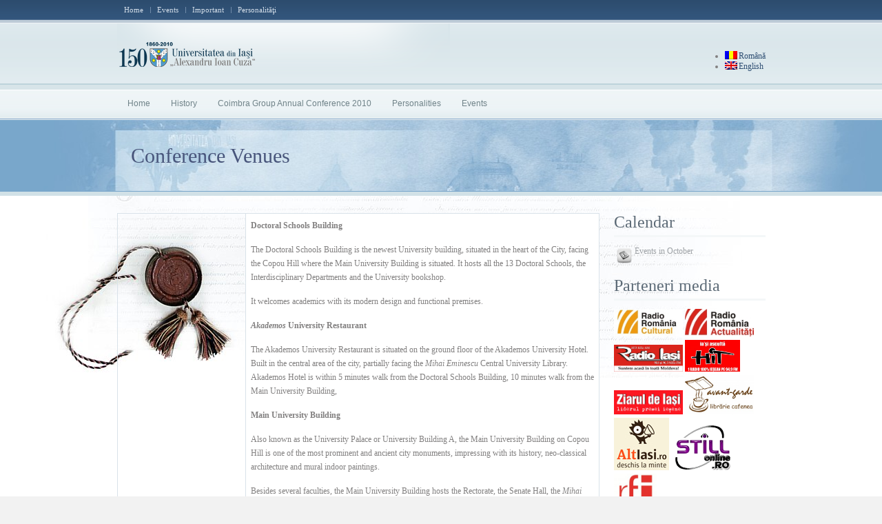

--- FILE ---
content_type: text/html; charset=UTF-8
request_url: http://150.uaic.ro/english-coimbra-group-annual-meeting/english-location/?lang=en
body_size: 5770
content:
<!DOCTYPE html PUBLIC "-//W3C//DTD XHTML 1.0 Transitional//EN" "http://www.w3.org/TR/xhtml1/DTD/xhtml1-transitional.dtd">
<html xmlns="http://www.w3.org/1999/xhtml" dir="ltr" lang="en-US">

<head profile="http://gmpg.org/xfn/11">
<link rel="shortcut icon" type="image/x-icon" href="/wp-content/themes/openair/images/favicon.ico">
<meta http-equiv="Content-Type" content="text/html; charset=UTF-8" />

    <title>
                    Universitatea &quot;Alexandru Ioan Cuza din Iaşi&quot; &#8211; 150 de ani&nbsp;|&nbsp;  Conference Venues                </title>

	<meta name="generator" content="WordPress 2.9.1" /> <!-- leave this for stats -->

	<link rel="stylesheet" href="http://150.uaic.ro/wp-content/themes/openair/style.css" type="text/css" media="screen" />

	<link rel="alternate" type="application/rss+xml" title="RSS 2.0" href="http://150.uaic.ro/feed/?lang=en" />
	<link rel="pingback" href="http://150.uaic.ro/xmlrpc.php?lang=en" />
	
    
	<script type="text/javascript" src="http://150.uaic.ro/wp-content/themes/openair/includes/js/mootools.js"></script>	
	<script type="text/javascript" src="http://150.uaic.ro/wp-content/themes/openair/includes/js/swfobject.js"></script>	
	<link rel="stylesheet" href="http://150.uaic.ro/wp-content/themes/openair/videobox.css" type="text/css" media="screen" />
	<script type="text/javascript" src="http://150.uaic.ro/wp-content/themes/openair/includes/js/videobox.js"></script>				

	
    <script type="text/javascript" src="http://150.uaic.ro/wp-content/themes/openair/includes/js/suckerfish.js"></script>	

    <!--[if lt IE 7]>
    <script src="http://ie7-js.googlecode.com/svn/version/2.0(beta3)/IE7.js" type="text/javascript"></script>
    <![endif]-->

	
	
		
	<script type='text/javascript' src='http://150.uaic.ro/wp-includes/js/jquery/jquery.js?ver=1.3.2'></script>
<link rel="EditURI" type="application/rsd+xml" title="RSD" href="http://150.uaic.ro/xmlrpc.php?rsd" />
<link rel="wlwmanifest" type="application/wlwmanifest+xml" href="http://150.uaic.ro/wp-includes/wlwmanifest.xml" /> 
<link rel='index' title='Universitatea &quot;Alexandru Ioan Cuza din Iaşi&quot; - 150 de ani' href='http://150.uaic.ro' />
<link rel='up' title='Coimbra Group Annual Conference 2010' href='http://150.uaic.ro/english-coimbra-group-annual-meeting/?lang=en' />
<meta name="generator" content="WordPress 2.9.1" />
<link rel='canonical' href='http://150.uaic.ro/english-coimbra-group-annual-meeting/english-location/?lang=en' />

<meta http-equiv="Content-Language" content="en_US" />
<style type="text/css" media="screen">
.qtrans_flag span { display:none }
.qtrans_flag { height:12px; width:18px; display:block }
.qtrans_flag_and_text { padding-left:20px }
.qtrans_flag_ro { background:url(http://150.uaic.ro/wp-content/plugins/qtranslate/flags/ro.png) no-repeat }
.qtrans_flag_en { background:url(http://150.uaic.ro/wp-content/plugins/qtranslate/flags/gb.png) no-repeat }
</style>
<link hreflang="ro" href="http://150.uaic.ro/english-coimbra-group-annual-meeting/english-location/" rel="alternate" rev="alternate" />
<meta name="generator" content="Open Air 2.0.4" />
<meta name="generator" content="Woo Framework Version 2.1" />
<link href="http://150.uaic.ro/wp-content/themes/openair/styles/default.css" rel="stylesheet" type="text/css" />
<link href="http://150.uaic.ro/wp-content/themes/openair/custom.css" rel="stylesheet" type="text/css" />

</head>

<body>

	
	<div id="pages-top">
		<div class="container clearfix">
			<ul id="pages-list" class="clearfix">
				<li class="blank"><a href="http://150.uaic.ro/?lang=en" title="Return Home">Home</a></li>
					<li class="cat-item cat-item-8"><a href="http://150.uaic.ro/category/event/?lang=en" title="View all posts filed under Events">Events</a>
</li>
	<li class="cat-item cat-item-3"><a href="http://150.uaic.ro/category/important/?lang=en" title="View all posts filed under Important">Important</a>
</li>
	<li class="cat-item cat-item-9"><a href="http://150.uaic.ro/category/personalitati/?lang=en" title="View all posts filed under Personalităţi">Personalităţi</a>
</li>
			</ul>
			<div id="subscribe">
				
			</div>
		</div>
	</div>
    
	<div id="header">
		<div class="container clearfix">
			<div id="logo-back">
				<h1>Universitatea &quot;Alexandru Ioan Cuza din Iaşi&quot; &#8211; 150 de ani</h1>
				<a href="http://150.uaic.ro/?lang=en"><img src="http://150.uaic.ro/wp-content/uploads/2010/01/logo-trans1.png" alt="Universitatea &quot;Alexandru Ioan Cuza din Iaşi&quot; &#8211; 150 de ani" /></a>
				<div id="search">
					<ul class="qtrans_language_chooser" id="qtranslate-chooser"><li><a href="http://150.uaic.ro/english-coimbra-group-annual-meeting/english-location/" class="qtrans_flag_ro qtrans_flag_and_text"><span>Română</span></a></li><li class="active"><a href="http://150.uaic.ro/english-coimbra-group-annual-meeting/english-location/?lang=en" class="qtrans_flag_en qtrans_flag_and_text"><span>English</span></a></li></ul><div class="qtrans_widget_end"></div>				</div>
			</div>
		</div>
	</div>
    
	<div id="categories">
		<div class="container">
			<ul id="category-list" class="clearfix">
				<li><a href="http://150.uaic.ro/?lang=en">Home</a></li>
                <li class="page_item page-item-17"><a href="http://150.uaic.ro/istorie/?lang=en" title="History">History</a></li>
<li class="page_item page-item-26 current_page_parent"><a href="http://150.uaic.ro/english-coimbra-group-annual-meeting/?lang=en" title="Coimbra Group Annual Conference 2010">Coimbra Group Annual Conference 2010</a>
<ul>
	<li class="page_item page-item-964"><a href="http://150.uaic.ro/english-coimbra-group-annual-meeting/english-welcome-address-from-the-rector/?lang=en" title="Welcome Address by the Rector">Welcome Address by the Rector</a></li>
	<li class="page_item page-item-27"><a href="http://150.uaic.ro/english-coimbra-group-annual-meeting/english-programme/?lang=en" title="Programme">Programme</a></li>
	<li class="page_item page-item-29"><a href="http://150.uaic.ro/english-coimbra-group-annual-meeting/english-registration/?lang=en" title="Registration">Registration</a></li>
	<li class="page_item page-item-31"><a href="http://150.uaic.ro/english-coimbra-group-annual-meeting/english-accomodation/?lang=en" title="Accommodation">Accommodation</a></li>
	<li class="page_item page-item-41"><a href="http://150.uaic.ro/english-coimbra-group-annual-meeting/english-travelling-to-iasi/?lang=en" title="Travelling to Iaşi">Travelling to Iaşi</a></li>
	<li class="page_item page-item-56 current_page_item"><a href="http://150.uaic.ro/english-coimbra-group-annual-meeting/english-location/?lang=en" title="Conference Venues">Conference Venues</a></li>
	<li class="page_item page-item-1154"><a href="http://150.uaic.ro/english-coimbra-group-annual-meeting/english-participants/?lang=en" title="Participants">Participants</a></li>
</ul>
</li>
<li class="page_item page-item-242"><a href="http://150.uaic.ro/personalitati/?lang=en" title="Personalities">Personalities</a>
<ul>
	<li class="page_item page-item-243"><a href="http://150.uaic.ro/personalitati/biologie/?lang=en" title="Biology">Biology</a>
	<ul>
		<li class="page_item page-item-280"><a href="http://150.uaic.ro/personalitati/biologie/paul-bujor/?lang=en" title="Paul Bujor">Paul Bujor</a></li>
		<li class="page_item page-item-283"><a href="http://150.uaic.ro/personalitati/biologie/olga-necrasov/?lang=en" title="Olga Necrasov">Olga Necrasov</a></li>
		<li class="page_item page-item-285"><a href="http://150.uaic.ro/personalitati/biologie/constantin-motas/?lang=en" title="Constantin Motaş">Constantin Motaş</a></li>
		<li class="page_item page-item-288"><a href="http://150.uaic.ro/personalitati/biologie/ioan-borcea/?lang=en" title="Ioan Borcea">Ioan Borcea</a></li>
		<li class="page_item page-item-290"><a href="http://150.uaic.ro/personalitati/biologie/mihai-constantineanu/?lang=en" title="Mihai Constantineanu">Mihai Constantineanu</a></li>
		<li class="page_item page-item-292"><a href="http://150.uaic.ro/personalitati/biologie/petre-jitariu/?lang=en" title="Petre Jitariu">Petre Jitariu</a></li>
		<li class="page_item page-item-295"><a href="http://150.uaic.ro/personalitati/biologie/napoleon-d-topala/?lang=en" title="Napoleon D. Topală">Napoleon D. Topală</a></li>
		<li class="page_item page-item-297"><a href="http://150.uaic.ro/personalitati/biologie/alexandru-popovici/?lang=en" title="Alexandru Popovici">Alexandru Popovici</a></li>
		<li class="page_item page-item-299"><a href="http://150.uaic.ro/personalitati/biologie/constantin-burduja/?lang=en" title="Constantin Burduja">Constantin Burduja</a></li>
		<li class="page_item page-item-302"><a href="http://150.uaic.ro/personalitati/biologie/constantin-papp/?lang=en" title="Constantin Papp">Constantin Papp</a></li>
	</ul>
</li>
	<li class="page_item page-item-245"><a href="http://150.uaic.ro/personalitati/chimie/?lang=en" title="Chemistry">Chemistry</a>
	<ul>
		<li class="page_item page-item-303"><a href="http://150.uaic.ro/personalitati/chimie/anastasie-obregia/?lang=en" title="Anastasie Obregia">Anastasie Obregia</a></li>
		<li class="page_item page-item-342"><a href="http://150.uaic.ro/personalitati/chimie/constantin-vasile-gheorghiu/?lang=en" title="Constantin Vasile Gheorghiu">Constantin Vasile Gheorghiu</a></li>
		<li class="page_item page-item-348"><a href="http://150.uaic.ro/personalitati/chimie/hans-adam-schneider/?lang=en" title="Hans Adam Schneider">Hans Adam Schneider</a></li>
		<li class="page_item page-item-378"><a href="http://150.uaic.ro/personalitati/chimie/ioan-zugravescu/?lang=en" title="Ioan Zugrăvescu">Ioan Zugrăvescu</a></li>
		<li class="page_item page-item-385"><a href="http://150.uaic.ro/personalitati/chimie/magda-petrovanu/?lang=en" title="Magda Petrovanu">Magda Petrovanu</a></li>
		<li class="page_item page-item-396"><a href="http://150.uaic.ro/personalitati/chimie/petru-bogdan/?lang=en" title="Petru Bogdan">Petru Bogdan</a></li>
		<li class="page_item page-item-401"><a href="http://150.uaic.ro/personalitati/chimie/petru-poni/?lang=en" title="Petru Poni">Petru Poni</a></li>
		<li class="page_item page-item-404"><a href="http://150.uaic.ro/personalitati/chimie/radu-cernatescu/?lang=en" title="Radu Cernătescu">Radu Cernătescu</a></li>
		<li class="page_item page-item-407"><a href="http://150.uaic.ro/personalitati/chimie/simon-fisel/?lang=en" title="Simon Fişel">Simon Fişel</a></li>
		<li class="page_item page-item-410"><a href="http://150.uaic.ro/personalitati/chimie/vasile-ababi/?lang=en" title="Vasile Ababi">Vasile Ababi</a></li>
	</ul>
</li>
	<li class="page_item page-item-246"><a href="http://150.uaic.ro/personalitati/drept/?lang=en" title="Law">Law</a>
	<ul>
		<li class="page_item page-item-318"><a href="http://150.uaic.ro/personalitati/drept/dimitrie-alexandrescu/?lang=en" title="Dimitrie Alexandrescu">Dimitrie Alexandrescu</a></li>
		<li class="page_item page-item-328"><a href="http://150.uaic.ro/personalitati/drept/constantin-c-angelescu/?lang=en" title="Constantin C. Angelescu">Constantin C. Angelescu</a></li>
		<li class="page_item page-item-334"><a href="http://150.uaic.ro/personalitati/drept/matei-b-cantacuzino/?lang=en" title="Matei B. Cantacuzino">Matei B. Cantacuzino</a></li>
		<li class="page_item page-item-337"><a href="http://150.uaic.ro/personalitati/drept/nicolae-dascovici/?lang=en" title="Nicolae Daşcovici">Nicolae Daşcovici</a></li>
		<li class="page_item page-item-347"><a href="http://150.uaic.ro/personalitati/drept/paul-i-demetrescu/?lang=en" title="Paul I. Demetrescu">Paul I. Demetrescu</a></li>
		<li class="page_item page-item-363"><a href="http://150.uaic.ro/personalitati/drept/octavian-ionescu/?lang=en" title="Octavian Ionescu">Octavian Ionescu</a></li>
		<li class="page_item page-item-376"><a href="http://150.uaic.ro/personalitati/drept/mihail-vasile-jakota/?lang=en" title="Mihail-Vasile Jakotă">Mihail-Vasile Jakotă</a></li>
		<li class="page_item page-item-381"><a href="http://150.uaic.ro/personalitati/drept/octavian-traian-loghin/?lang=en" title="Octavian Traian Loghin">Octavian Traian Loghin</a></li>
		<li class="page_item page-item-384"><a href="http://150.uaic.ro/personalitati/drept/vespasian-v-pella/?lang=en" title="Vespasian V. Pella">Vespasian V. Pella</a></li>
		<li class="page_item page-item-390"><a href="http://150.uaic.ro/personalitati/drept/ilie-popescu-spineni/?lang=en" title="Ilie Popescu-Spineni">Ilie Popescu-Spineni</a></li>
		<li class="page_item page-item-397"><a href="http://150.uaic.ro/personalitati/drept/nicolae-tatomir/?lang=en" title="Nicolae Ţaţomir">Nicolae Ţaţomir</a></li>
	</ul>
</li>
	<li class="page_item page-item-247"><a href="http://150.uaic.ro/personalitati/economie-si-administrarea-afacerilor/?lang=en" title="(Română) Economie şi Administrarea Afacerilor">(Română) Economie şi Administrarea Afacerilor</a></li>
	<li class="page_item page-item-248"><a href="http://150.uaic.ro/personalitati/educatie-fizica-si-sport/?lang=en" title="(Română) Educaţie Fizică şi Sport">(Română) Educaţie Fizică şi Sport</a></li>
	<li class="page_item page-item-249"><a href="http://150.uaic.ro/personalitati/filosofie-si-stiinte-social-politice/?lang=en" title="(Română) Filosofie şi Ştiinţe Social-Politice">(Română) Filosofie şi Ştiinţe Social-Politice</a></li>
	<li class="page_item page-item-250"><a href="http://150.uaic.ro/personalitati/fizica/?lang=en" title="(Română) Fizică">(Română) Fizică</a></li>
	<li class="page_item page-item-251"><a href="http://150.uaic.ro/personalitati/geografie-si-geologie/?lang=en" title="(Română) Geografie şi Geologie">(Română) Geografie şi Geologie</a></li>
	<li class="page_item page-item-252"><a href="http://150.uaic.ro/personalitati/informatica/?lang=en" title="(Română) Informatică">(Română) Informatică</a></li>
	<li class="page_item page-item-562"><a href="http://150.uaic.ro/personalitati/istorie/?lang=en" title="(Română)  Istorie">(Română)  Istorie</a>
	<ul>
		<li class="page_item page-item-567"><a href="http://150.uaic.ro/personalitati/istorie/constantin-cihodaru/?lang=en" title="(Română) Constantin Cihodaru">(Română) Constantin Cihodaru</a></li>
		<li class="page_item page-item-576"><a href="http://150.uaic.ro/personalitati/istorie/vasile-cristian/?lang=en" title="(Română) Vasile Cristian">(Română) Vasile Cristian</a></li>
		<li class="page_item page-item-591"><a href="http://150.uaic.ro/personalitati/istorie/ilie-gramada/?lang=en" title="(Română) Ilie Grămadă">(Română) Ilie Grămadă</a></li>
		<li class="page_item page-item-593"><a href="http://150.uaic.ro/personalitati/istorie/ilie-minea/?lang=en" title="(Română)  Ilie Minea">(Română)  Ilie Minea</a></li>
	</ul>
</li>
	<li class="page_item page-item-253"><a href="http://150.uaic.ro/personalitati/litere/?lang=en" title="(Română) Litere">(Română) Litere</a></li>
	<li class="page_item page-item-254"><a href="http://150.uaic.ro/personalitati/matematica/?lang=en" title="(Română) Matematică">(Română) Matematică</a></li>
	<li class="page_item page-item-255"><a href="http://150.uaic.ro/personalitati/psihologie-si-stiinte-ale-educatiei/?lang=en" title="(Română) Psihologie şi Ştiinţe ale Educaţiei">(Română) Psihologie şi Ştiinţe ale Educaţiei</a></li>
	<li class="page_item page-item-256"><a href="http://150.uaic.ro/personalitati/teologie-ortodoxa/?lang=en" title="(Română) Teologie Ortodoxă">(Română) Teologie Ortodoxă</a>
	<ul>
		<li class="page_item page-item-654"><a href="http://150.uaic.ro/personalitati/teologie-ortodoxa/ioan-mihalcescu/?lang=en" title="(Română) Ioan Mihălcescu">(Română) Ioan Mihălcescu</a></li>
	</ul>
</li>
</ul>
</li>
<li class="page_item page-item-675"><a href="http://150.uaic.ro/evenimente/?lang=en" title="Events">Events</a>
<ul>
	<li class="page_item page-item-673"><a href="http://150.uaic.ro/evenimente/facultati/?lang=en" title="Faculties">Faculties</a>
	<ul>
		<li class="page_item page-item-677"><a href="http://150.uaic.ro/evenimente/facultati/biologie/?lang=en" title="Biology">Biology</a></li>
		<li class="page_item page-item-697"><a href="http://150.uaic.ro/evenimente/facultati/chimie/?lang=en" title="Chemistry">Chemistry</a></li>
		<li class="page_item page-item-780"><a href="http://150.uaic.ro/evenimente/facultati/drept/?lang=en" title="Law">Law</a></li>
		<li class="page_item page-item-783"><a href="http://150.uaic.ro/evenimente/facultati/economie-si-administrarea-afacerilor/?lang=en" title="Economics and Business Administration">Economics and Business Administration</a></li>
		<li class="page_item page-item-682"><a href="http://150.uaic.ro/evenimente/facultati/educatie-fizica-si-sport/?lang=en" title="Physical Education and Sports">Physical Education and Sports</a></li>
		<li class="page_item page-item-684"><a href="http://150.uaic.ro/evenimente/facultati/filosofie-si-stiinte-social-politice/?lang=en" title="Philosophy and Social-Political Sciences">Philosophy and Social-Political Sciences</a></li>
		<li class="page_item page-item-787"><a href="http://150.uaic.ro/evenimente/facultati/fizica/?lang=en" title="Physics">Physics</a></li>
		<li class="page_item page-item-680"><a href="http://150.uaic.ro/evenimente/facultati/geografie-si-geologie/?lang=en" title="Geography and Geology">Geography and Geology</a></li>
		<li class="page_item page-item-695"><a href="http://150.uaic.ro/evenimente/facultati/informatica/?lang=en" title="Computer Science">Computer Science</a></li>
		<li class="page_item page-item-693"><a href="http://150.uaic.ro/evenimente/facultati/istorie-2/?lang=en" title="History">History</a></li>
		<li class="page_item page-item-691"><a href="http://150.uaic.ro/evenimente/facultati/litere/?lang=en" title="Letters">Letters</a></li>
		<li class="page_item page-item-794"><a href="http://150.uaic.ro/evenimente/facultati/matematica/?lang=en" title="Mathematics">Mathematics</a></li>
		<li class="page_item page-item-796"><a href="http://150.uaic.ro/evenimente/facultati/psihologie-si-stiinte-ale-educatiei/?lang=en" title="Psychology and Education Sciences">Psychology and Education Sciences</a></li>
		<li class="page_item page-item-687"><a href="http://150.uaic.ro/evenimente/facultati/teologie-ortodoxa/?lang=en" title="Orthodox Theology">Orthodox Theology</a></li>
		<li class="page_item page-item-798"><a href="http://150.uaic.ro/evenimente/facultati/teologie-romano-catolica/?lang=en" title="Roman-Catholic Theology">Roman-Catholic Theology</a></li>
		<li class="page_item page-item-883"><a href="http://150.uaic.ro/evenimente/facultati/centrul-de-studii-europene/?lang=en" title="Center for European Studies">Center for European Studies</a></li>
	</ul>
</li>
	<li class="page_item page-item-977"><a href="http://150.uaic.ro/evenimente/evenimentele-universitatii/?lang=en" title="University Events">University Events</a>
	<ul>
		<li class="page_item page-item-1372"><a href="http://150.uaic.ro/evenimente/evenimentele-universitatii/formular-de-inregistrare/?lang=en" title="Registration Form">Registration Form</a></li>
	</ul>
</li>
	<li class="page_item page-item-1403"><a href="http://150.uaic.ro/evenimente/evenimentele-lunii-octombrie/?lang=en" title="Events in October">Events in October</a></li>
</ul>
</li>
			</ul>
		</div>
	</div>
						<div id="featured">
			
		</div>
<div id="featured">
			<div class="container">
				<div class="featured-small clearfix">
					<h2 class="featured">Conference Venues</h2>
				</div>
			</div>
		</div>
        <div id="content">

            <div class="container clearfix">
                <div id="left-col">
                    <ul class="post-list clearfix">
                        <li class="post-last clearfix">
                            <div class="meta">
                            </div>
                            
                            <div class="post-content">
                                <p><strong>Doctoral Schools Building</strong></p>
<p>The Doctoral Schools Building is the newest University building, situated in the heart of the City, facing the Copou Hill where the Main  University Building is situated. It hosts all the 13 Doctoral Schools, the Interdisciplinary Departments and the University bookshop.</p>
<p>It welcomes academics with its modern design and functional premises.</p>
<p><strong><em>Akademos</em></strong><strong> University Restaurant</strong></p>
<p>The Akademos University Restaurant is situated on the ground floor of the Akademos University Hotel. Built in the central area of the city, partially facing the <em>Mihai</em><em> Eminescu </em>Central University Library. Akademos Hotel is within 5 minutes walk from the Doctoral Schools Building, 10 minutes walk from the Main  University Building,</p>
<p><strong>Main</strong><strong> University Building</strong><strong> </strong></p>
<p>Also known as the University Palace or University Building A, the Main University Building on Copou Hill is one of the most prominent and ancient city monuments, impressing with its history, neo-classical architecture and mural indoor paintings.</p>
<p>Besides several faculties, the Main University  Building hosts the Rectorate, the Senate Hall, the <em>Mihai Eminescu</em> Aula Magna and the Hall of the Echoing Footsteps.</p>
<p><strong>Botanical Garden</strong></p>
<p>The University Botanical Garden, the oldest in the country, enchants with its collections of roses, chrysanthemums, azaleas, cacti and bonsai trees, as well as its hilly landscape.</p>
<p>It lies on top of the Copou Hill, not far from the Main  University Building (30 minutes walk and 10 minutes drive).</p>
<p><strong> </strong></p>
<p><strong>The University Tower</strong></p>
<p>The University Tower, one of the university historical buildings (former Water Tower), has been recently restored and given new use (cafeteria, other meeting rooms). It is situated behind the Main University Building, next to Titu Maiorescu University Restaurant.</p>
<p><strong><em>Mihai Eminescu</em></strong><strong> Central University Library</strong></p>
<p>Founded in 1835, the Central University Library borders the <em>King Ferdinand Foundation</em> crossroads in the city centre, right at the base of the Copou Hill, together with the Doctoral Schools Building and the Students’ Culture House.</p>
<p><strong><em>Titu Maiorescu</em></strong><strong> University Restaurant</strong></p>
<p>The <em>Titu Maiorescu</em> University Restaurant is situated in the Titu Maiorescu University Campus, uphill and behind the Main University  Building.</p>
<blockquote>
<h2>Map</h2>
<p><a href="http://150.uaic.ro/wp-content/uploads/2010/01/harta_eng1.jpg"><img class="aligncenter size-medium wp-image-135" title="harta_eng" src="http://150.uaic.ro/wp-content/uploads/2010/01/harta_eng1-212x300.jpg" alt="" width="212" height="300" /></a></p></blockquote>
                            </div>
                        </li>
                    </ul>
                </div>
                <div id="right-col">
                    <ul id="sidebar">
	
	<li id="text-3" class="widget widget_text"><h5 class="widgettitle">Calendar</h5>			<div class="textwidget">
<img src="http://150.uaic.ro/wp-content/uploads/2010/03/124637-matte-white-square-icon-business-calendar.png" width="30" align="left"><a href="http://150.uaic.ro/evenimente/evenimentele-lunii-octombrie/">Events in October</a></div>
		</li><li id="text-4" class="widget widget_text"><h5 class="widgettitle">Parteneri media</h5>			<div class="textwidget"><a href="http://cultural.srr.ro/"><img src="http://150.uaic.ro/wp-content/uploads/2010/04/LOGORRCALBMARE-300x118.jpg" width="100"></a> <a href="http://www.romania-actualitati.ro/"><img src="http://150.uaic.ro/wp-content/uploads/2010/04/actualitati.jpg" width="100"></a><br>
<a href="http://www.radioiasi.ro/"><img src="http://150.uaic.ro/wp-content/uploads/2010/04/RADIOIASI-SIGLA1.jpg" width="100"></a> <a href="http://www.radiohit.ro/"><img src="http://150.uaic.ro/wp-content/uploads/2010/04/RADIOHITmachetajpeg1radio100iesean2-300x174.jpg" width="80"></a><br>
<a href="http://www.ziaruldeiasi.ro/"><img src="http://150.uaic.ro/wp-content/uploads/2010/04/sigla-ziarul21.jpg" width="100"></a> <a href="http://www.librariaavant-garde.ro/"><img src="http://150.uaic.ro/wp-content/uploads/2010/04/logo-A-G1-300x171.jpg" width="100"></a><br>
<a href="http://www.altiasi.ro/"><img src="http://150.uaic.ro/wp-content/uploads/2010/04/altiasi-logo-80px.jpg" width="80"></a> &nbsp; <a href="http://www.stillonline.ro/"><img src="http://150.uaic.ro/wp-content/uploads/2010/04/Sigla-StiLL-Online-300x246.png" width="80"></a><br>
<a href="http://www.rfi.ro/"><img src="http://150.uaic.ro/wp-content/uploads/2010/04/RFIv11-150x150.jpg" width="62"></a>
<a href="http://www.tvr.ro/tvr_iasi.php"><img src=http://150.uaic.ro/wp-content/uploads/2010/04/TVRIasi-landscape.png width=80></a><a href=http://businesscover.ro/><img src=http://150.uaic.ro/wp-content/uploads/2010/04/logo-businesscover-rgb.jpg width=100></a>
</div>
		</li>
		<li><h5>Flickr</h5>
			<ul class="flickr_photos">
								
            <li class="clearfix"><script type="text/javascript" src="http://www.flickr.com/badge_code_v2.gne?count=8&amp;display=latest&amp;size=s&amp;layout=x&amp;source=user&amp;user=47025643@N05"></script>
            </li>								
			</ul>
		</li>
	
	
</ul>                </div>
            </div>
                                </div>
	<div id="footer">
		<div class="container clearfix">
			<p class="copyright">
				Copyright &copy; 2026 Universitatea &quot;Alexandru Ioan Cuza din Iaşi&quot; &#8211; 150 de ani - Powered by <a href="http://wordpress.org">Wordpress</a>
			</p>
			
		</div>
	</div>
	    

    
</body>
</html>

--- FILE ---
content_type: text/css
request_url: http://150.uaic.ro/wp-content/themes/openair/style.css
body_size: 4187
content:
/*
Theme Name: Open Air
Theme URI: http://woothemes.com/
Description: A corporate style theme.
Version: 2.0.4
Author: WooThemes
Author URI: http://woothemes.com/
Tags: Clean, Corporate, Multi Column
*/


/* 00 - GLOBAL ELEMENTS
/* ----------------------------------------------*/

body {
	margin:0; padding:0;
	background:#f2f2f2;
	font:normal 0.75em Georgia, "Times New Roman", Times, serif; color:#828080;
}

img {
	border:0;
}

blockquote {
	margin:0 auto 15px auto; padding:15px;
	width:80%;
	background:#f0f4f7;
	border:1px solid #d9e4ef;
}


/* 01 - TYPOGRAPHY
/* ----------------------------------------------*/

h1 {
	display:none;
	float:left;
}

	.post-content h1 {
		display:block; float:none;
		font:bold 2.00em Arial, Helvetica, sans-serif; color:#484a4b;
	}
	
	h1.comments-title {
		margin:0 0 0 160px; padding:15px 0 0 0;
		display:block; float:none;
		font:2.50em Georgia, "Times New Roman", Times, serif; color:#484a4b;
	}

h2 {
	margin:0 0 3px 0; padding:0;
	font:normal 1.50em Georgia, "Times New Roman", Times, serif; color:#464442;
}

	.post-content h2 {
		font:bold 1.50em Arial, Helvetica, sans-serif; color:#484a4b;
	}
	
	.post-content h2.title {
		font:bold 2.50em Arial, Helvetica, sans-serif; color:#484a4b;
	}

	h2.featured {
		margin:0; padding:0;
		width:auto; height:auto;
		font:normal 2.50em Georgia, "Times New Roman", Times, serif; 
		color:#48557b;
	}
	
	.featured-small h2 {
		padding: 0 0 0 20px;
		display:block; line-height:104px;
	}
	
	h2.comments-title {
		margin:0 0 0 160px; padding:0 0 15px 0;
		display:block; float:none;
		font:.92em Georgia, "Times New Roman", Times, serif; color:#484a4b;
	}
	
	h2.gray {
		margin:0;
		font-size:1.75em;
	}

h3 {
	margin:0 0 10px 0; padding:0;
	font:normal 1.50em Arial, Helvetica, sans-serif; color:#bc4d10;
}

	.post-content h3 {
		font:bold 1.25em Arial, Helvetica, sans-serif; color:#484a4b;
	}

	.meta h3 {
		font-size:1.64em;
	}

h4 {
	font:1.17em Arial, Helvetica, sans-serif; color:#929ba3;
}

	.post-content h4 {
		font:bold 1.00em Arial, Helvetica, sans-serif; color:#484a4b;
		text-transform:uppercase;
	}

	h4.related-posts, h4.tags {
		font:1.27em Arial, Helvetica, sans-serif; color:#929ba3;
	}

h5 {
	margin:0 0 12px 0; padding:0 0 5px 0;
	font:2.0em Georgia, "Times New Roman", Times, serif; color:#5c6a76;
	border-bottom:3px solid #f4f7f8;
}

	.post-content h5 {
		font:bold 1.00em Arial, Helvetica, sans-serif; color:#484a4b;
		margin:auto; padding:auto;
		border:0;
	}

a:link, a:active, a:visited {
	color:#2f4f73; text-decoration:none;
}
	
	h2 a:link, h2 a:active, h2 a:visited {
		font:1em Georgia, "Times New Roman", Times, serif; color:#464442;
	}
	
		h2.featured a:link, h2.featured a:active, h2.featured a:visited {
			font:bold 1em Arial, Helvetica, sans-serif; color:#48557b;
		}
	
	h3 a:link, h3 a:active, h3 a:visited {
		font:normal 1em Arial, Helvetica, sans-serif; color:#bc4d10;
	}
	
	#pages-list li a {
		font:normal 0.94em Georgia, "Times New Roman", Times, serif; color:#d1dce7;
	}
	
	a.rss:link, a.rss:active, a.rss:visited {
	margin:0;
	padding:0 0 0 20px;
	width:auto;
	height:16px;
	font:normal 0.92em Arial, Helvetica, sans-serif;
	color:#d1dce7;
	float:right;
	background-image: url(images/rss.gif);
	background-repeat: no-repeat;
	background-position: left center;
	}
	
	a.twitter:link, a.twitter:active, a.twitter:visited {
		margin:0 0 30px 0; padding:0 0 0 50px;
		display:block;
		background:url(images/twitter-trans.png)  no-repeat center left;
		color:#d9eff7; outline:0;
	}
	
	a.email:link, a.email:active, a.email:visited {
		margin:0 0 30px 0; padding:0 0 0 50px;
		display:block;
		background:url(images/email-trans.png)  no-repeat center left;
		color:#d9eff7; outline:0;
	}
	
	a.rss-big:link, a.rss-big:active, a.rss-big:visited {
		margin:0; padding:0 0 0 50px;
		display:block;
		background:url(images/rss-big-trans.png)  no-repeat center left;
		color:#d9eff7; outline:0;
	}
		
	#category-list li a {
		font:normal 1em Verdana, Arial, Helvetica, sans-serif; color:#708389;
	}
	
		#category-list li.active a {
			font:bold 1em Verdana, Arial, Helvetica, sans-serif; color:#517d8d;
		}
		
	.related_posts li a, .meta a {
		font:0.92em Arial, Helvetica, sans-serif; color:#748a9c;
	}
	
	#sidebar a, #sidebar {
		color:#9ca0a4; line-height:145%;
	}
	
		.recentcomments a {
			font-weight:bold;
		}

a:hover {
	text-decoration:underline;
}

	#pages-list li a:hover {
		color:#FFF;
	}

	#category-list li a:hover {
		text-decoration:none; color:#517d8d;
	}
	
	.meta a:hover {
		color:#2f5074;
	}
	
	.related-posts-list li a:hover {
		font:0.92em Arial, Helvetica, sans-serif; color:#2f5074;
	}
	
	a.twitter:hover, a.email:hover, a.rss-big:hover {
		color:#FFF;
	}

/* Styles */

.extrasmall {
	font-size:0.72em;
}

.small {
	font-size:0.92em;	
}

.medium {
	font-size:1.08em;
}

.large {
	font-size:1.33em;
}

.arial {
	font-family:Arial, Helvetica, sans-serif;
}

.verdana {
	font-family:Verdana, Arial, Helvetica, sans-serif;
}

.white {
	color:#FFF;
}

.gray, .gray a, h2.gray a {
	color:#71787b;
}

.lightgray, .lightgray a {
	color:#b2b5b6;
}

.orange, caption {
	color:#d94d00;
}

.grayblue, .grayblue a {
	color:#748a9c;
}

.darkblue, .darkblue a {
	color:#112842;
}

.darkgray, .darkgray a, th {
	color:#3a3c3e;
}

.bold {
	font-weight:bold;
}

.caption {
	font-style:italic;
}

.block {
	display:block;
}

.inline {
	display:inline;
}

.textright {
	text-align:right;
}

/* Misc. */
#pages-top {
	font:normal 1em Arial, Helvetica, sans-serif; color:#d1dce7;
}

.featured-norm{
	font:normal 1em Arial, Helvetica, sans-serif; 
color:#48557b;
}

.featured-blog {
	font:1.17em Arial, Helvetica, sans-serif; color:#48557b;
	line-height:20px;
}

.meta {
	font:0.92em Arial, Helvetica, sans-serif; color:#676d72;
}

	.meta p {
		margin:0 0 0px 0; padding:0;
	}
	
.post-content p {
	line-height:20px;
	margin:0 0 15px;
}

.post-content ul, .post-content ol {
	padding:0;
	margin:10px;
}

.post-content ul ul, .post-content ol ol {
	margin-left: 20px;
}

.post-content li {
	list-style-position: inside;
	margin-top: 5px;
	margin-right: 0;
	margin-bottom: 10px;
	margin-left: 0;
}

.post-content li li {
	background-color:#f7f7f7;
	padding:5px;
}

.comment-content {
	font-family:Arial, Helvetica, sans-serif;
}
	
	.comment-content p {
		line-height:135%;
	}

#footer, a.woothemes-link:link, a.woothemes-link:active, a.woothemes-link:visited {
	font:normal 0.92em Arial, Helvetica, sans-serif; color:#a7a1a1;
}

.textfield {
	color:#b2b5b6; font:.92em Arial, Helvetica, sans-serif;
}

/* 02 - STRUCTURE
/* ----------------------------------------------*/

.clearfix:after {
    content: " ";
    display: block;
    clear: both;
    visibility: hidden;
    line-height: 0;
    height: 0;
}

.clearfix {
    display: inline-block;
}

html[xmlns] .clearfix {
    display: block;
}

* html .clearfix {
    height: 1%;
}

.container {
	margin:0 auto; padding:0;
	width:941px; height:auto;
}

.left {
	float:left;
}

.right {
	float:right;
}


#pages-top {
	margin:0; padding:8px 0;
	width:auto; height:auto;
	background:#2c4a6c url(images/pages-top.gif) repeat-x bottom center;
	border-bottom:1px solid #4e6d8e;
}
	
#header {
	margin:0; padding:0;
	width:auto; height:auto;
	background:#e1ebef url(images/header.gif) repeat-x top center;
}

		
#categories {
	margin:0; padding:7px 0 0 0;
	width:auto; height:auto;
	background:#e3edf0 url(images/categories.gif) repeat-x top center;
	border-top:1px solid #bdd3db;
}

		
#featured {
	margin:1px 0 0 0; padding:0;
	width:auto; height:auto;
	background:#79a6cb url(images/featured.gif) repeat-x top center;
	border-bottom:1px solid #79a6cb;
}
		
#content {
	margin:0; padding:25px 0;
	width:auto; height:auto;
}
	
	#left-col {
		margin:0; padding:0;
		width:700px; height:auto;
		float:left;
	}
		
	#right-col {
		margin:0; padding:0;
		width:220px; height:auto;
		float:right;
	}
					
/* 03 - HEADER
/* ----------------------------------------------*/

#pages-list, #pages-list ul {
	padding: 0;
	margin: 0;
	list-style: none; 
	line-height: 1;
	z-index: 100;
	float:left;
}

#pages-list a {
	display: block;
	line-height: 28px;
	padding: 0 10px;
	z-index: 100;
}

#pages-list li {
	float: left;
}

/* Style drop down list */

#pages-list li ul { position: absolute; width: 172px; left: -999em; border-top: 1px solid #F7F6F6;}
#pages-list li ul li {	border: 1px solid #F7F6F6; border-width:0 1px 1px; background: #FFF; }
#pages-list li ul li a { line-height: 25px; font-size: 11px; color: #555555; width: 150px; }
#pages-list li ul li a:hover { color:#000; }
#pages-list li ul ul {	margin: -26px 0 0 170px; }
#pages-list li ul ul li a { line-height: 25px; }
#pages-list li ul li ul li a {	border-width:0 1px 1px 0px; }
#pages-list li:hover ul, #pages-list li.sfhover ul { left: auto; }
#pages-list li:hover ul ul, #pages-list li.sfhover ul ul { left: -999em; }
#pages-list li:hover ul, #pages-list li li:hover ul, #pages-list li.sfhover ul, #pages-list li li.sfhover ul { left: auto; }
#pages-list li:hover, #pages-list li.hover { position: static; } /* IE7 Fix */
		
			
#subscribe {
	margin:0; padding:0;
	width:auto; height:auto;
	float:right;
}
		
#logo-back {
	margin:0; padding:0;
	width:auto; height:92px;
	background:url(images/logo-back.gif) no-repeat bottom left;
}
		
	#logo-back img {
		margin:32px 0 0 0;
		float:left;
	}
			
#search {
	margin:33px 0 0 0;
	float:right;
}
		
	.search-form {
		margin:0; padding:0;
		height:33px; width:268px;
		background:url(images/search-bar.gif) repeat-x top center;
	}
					
	.search-box {
		margin:7px 10px 0 10px; padding:2px;
		width:168px; height:auto;
		background: transparent;
		font:1em Arial, Helvetica, sans-serif; color:#FFF;
		border:0; float:left; display:inline;
	}
			
	.search-button {
		margin:1px 0 0 0;
		width:71px; height:31px;
		float:right;
	}
			
#category-list {
	margin:0; padding:0;
}
		
	#category-list li {
		margin:0 0px 0 0px !important; 
		padding:0px;
		float:left;
		list-style: none;
		line-height:42px;
	}
	
	#category-list li a{
		padding:14px 15px;
	    display:block
	}
	
	#category-list li ul li a{
		padding:10px 15px;
	    display:block
	}
			
	#category-list li.current-cat, #category-list li:hover {
		background:#d7e5e9;
	}


#category-list li ul {
	position: absolute;
	width: 240px;
	left: -999em;
	margin:0;
	padding:0; 
	
}
#category-list li:hover ul, #category-list li.sfhover ul {
	left: auto;
	z-index:1000;	
}
#category-list li ul li {
    background: #FFFFFF;
	border-bottom:1px solid #d7e5e9;	
	border-left:1px solid #d7e5e9;	
	border-right:1px solid #d7e5e9;
	line-height:28px;
	width:270px;
	margin:0px;
}
#category-list li:hover, #category-list li.hover {
    position: static;
}
#category-list li ul ul {
	margin: -15px 0 0 15em;
}
#category-list li:hover ul ul, #category-list li.sfhover ul ul {
	left: -999em;
}
#category-list li:hover ul, #category-list li li:hover ul, #category-list li.sfhover ul, #category-list li li.sfhover ul {
	left: auto;
}
#category-list li:hover ul ul, #category-list li:hover ul ul ul, #category-list li.sfhover ul ul, #category-list li.sfhover ul ul ul {
	left: -999em;
}
#category-list li:hover ul, #category-list li li:hover ul, #category-list li li li:hover ul, #category-list li.sfhover ul, #category-list li li.sfhover ul, #category-list li li li.sfhover ul {
	left: auto;
} 		

	
/* 04 - FEATURED
/* ----------------------------------------------*/

.featured-norm {
	margin:0; padding:0;
	width:auto; height:auto;
	background:url(images/featured-norm.gif) no-repeat top center;
	line-height:20px;
}

.featured-blog {
	margin:0; padding:0;
	width:auto; height:auto;
	background:url(images/featured-blog.gif) no-repeat top center;
	line-height:20px;
}

.featured-small {
	margin:0; padding:0;
	width:auto; height:103px;
	background:url(images/featured-small.gif) no-repeat top center;
}
	
	.featured-content {
		margin:0; padding:25px 0 0 15px;
		width:335px; height:248px;
		float:left;
		color:0c364e;
	}
	
	.featured-blog-content {
		margin:0; padding:30px 0 0 0;
		width:650px; height:210px;
		float:left;
		color:0c364e;
	}
	
	.featured-preview {
		margin:27px 15px 0 0; padding:0;
		width:550px; height:auto;
		float:right; display:inline;
		color:0c364e;
	}
	
	.featured-links {
		margin:30px 15px 0 0; padding:0;
		width:200px; height:auto;
		float:right; display:inline;
	}
	
/* 05 - LEFT COLUMN
/* ----------------------------------------------*/

.post-list, .post-list-last {
	margin:0; padding:0;
	list-style:none;
}

	.post-list-last {
		border-bottom:1px solid #d9e2e9;
	}
	
.post-list li.post, .post-list li.post-last, .post-list-last li.post, .post-list-last li.post-last, .post-list li.post-last-blank {
	margin:0; padding:0;
	border:1px solid #d9e2e9; border-width:1px 1px 0 0;
	background:url(images/left_bkg.jpg) repeat-y;
}

	.post-list li.post-last, .post-list-last li.post-last, .post-list li.post-last-blank {
		border-bottom:1px solid #d9e2e9;
	}
	
	.post-list li.post-last-blank {
		background:none;
	}

	.post-list li.post-blank, .post-list-last li.post-blank {
		margin:0; padding:0;
		width:auto; height:auto;
		border:1px solid #d9e2e9; border-width:0 1px 0 0;
		background:none;
	}
			
	.meta {
		margin:0; padding:0px;
		width:129px; height:auto; 
		border-left:1px solid #d9e2e9;
	}
					
		.related-posts, .tags, .tags-top, .comment-author {
			margin:10px -16px 0 -15px; padding:15px 15px 5px 15px;
			list-style:none;
			background:url(images/related-posts.gif) no-repeat bottom right;
			position:relative; z-index:5; overflow:visible;
		}
		 
			.related-posts, .tags-top {
				border-top:1px solid #d9e2e9;
			}
			
			.comment-author {
				margin:0 -16px 0 -15px; padding:0 15px 5px 15px;
			}
					
		.related_posts {
			margin:0; padding:0;
			width:auto; height:auto;
			list-style:none;
			_margin-top:40px;
		}
					
			.related_posts li {
				margin:0 0 10px 0; padding:0;
			}
				
	.post-content {
		margin:0; padding:7px;
		width:498px; height:auto;
		float:right;
		border-left:1px solid #d9e2e9;
		background:#FFF;
	}
				
		.post-preview {
			margin:0 15px 5px 0;
		}
		
.post-list li.other-post-last, .post-list-last li.other-post-last {
	margin:0; padding:10px;
	width:213px; height:auto;
	float:left;
	border:1px solid #d9e2e9; border-width:1px 0 0 0;
}

.post-list li.other-post, .post-list-last li.other-post {
	margin:0; padding:10px;
	width:212px; height:auto;
	float:left;
	border:1px solid #d9e2e9; border-width:1px 1px 0 0;
}

.post-list li.archives, .post-list-last li.archives {
	margin:0; padding:30px 10px 10px 10px;
	width:97% !important; height:auto;
	float:left;
	border:1px solid #d9e2e9; border-width:1px 0 0 0;
}

	.other-posts-preview {
		margin:10px 0;
	}
	
.img-border {
	padding:2px;
	border:1px solid #c2c2c2;
}
	
.commentlist {
	margin:0; padding:0;
	list-style:none;
}

	.commentlist li {
		margin:0; padding:0;
		border-bottom:1px solid #e5e9ee;
		background:#fafbfd url(images/left_bkg.jpg) repeat-y;
	}

		.comment-meta {
			margin:0; padding:15px;
			width:129px; height:100%;
			background:#fafbfd;
			float:left;
			border-left:1px solid #d9e2e9;
		}
		
		.comment-meta .gravatar {
			margin-right:10px;
			float:left;
			_float:none;
		}
		
		.comment-content {
			margin:0; padding:15px 20px;
			width:498px; height:auto;
			background:#FFF;
			float:right;
			border-left:1px solid #e5e9ee;
			min-height:85px;
			height:auto !important;
			height:85px;
		}
		
		
.comment-form-left {
	margin:0; padding:0;
	width:170px; height:auto;
	float:left;
}

.comment-form-right {
	margin:0; padding:0;
	width:285px; height:auto;
	float:right;
}

		.textfield {
			margin:8px 0 0 0; padding:5px;
			background:#FFF;
			border:1px solid #e5e9ee;
		}
		
		.button {
			margin:0; padding:4px 6px;
			background:#2b4869 url(images/button.gif) repeat-x;
			border:1px solid #2b4869;
			font:bold 0.92em Arial, Helvetica, sans-serif; color:#FFF;
		}
		
		
/* 06 - RIGHT COLUMN
/* ----------------------------------------------*/

.box {
	margin:0; padding:15px;
}

	.box img {
		margin:0 auto 15px auto; display:block;
		text-align:center;
	}

#sidebar {
	margin:0; padding:0;
	list-style:none;
}

	#sidebar li {
		margin:0 0 28px 0;
	}
	
		#sidebar li ul {
			margin:0; padding:0;
			list-style:none;
		}
		
			#sidebar li ul li {
				margin:5px 0; padding:0;
				width:auto; height:auto;
			}
		
			#sidebar li ul li.popular {
				margin:15px 0 0 0; padding:0 0 5px 0;
				width:auto; height:auto;
				background:url(images/dash.gif) repeat-x bottom center;
			}
			
			#sidebar li .flickr_badge_image {
				float:left;
				margin:5px;
			}
			
			#sidebar li .flickr_badge_image img {
				padding:4px;
				background-color:#FFFFFF;
				border: solid 1px #cccccc;
			}
			
			 #sidebar .box {  padding:15px 0 0 0; }
	
/* 00 - FOOTER
/* ----------------------------------------------*/

#footer {
	margin:0; padding:0;
}

.copyright {
	margin:auto; padding:20px 0;
	float:left;
}

.woothemes {
	margin:auto; padding:20px 0;
	float:right;
}

	a.woothemes-link:link, a.woothemes-link:active, a.woothemes-link:visited {
		margin:0 0 -5px 0; padding:5px 95px 0 0;
		width:auto; height:22px; display:block;
		background:url(images/woothemes-trans.png) no-repeat center right;
		float:right;
	}

/* THREADED COMMENTS
/* ----------------------------------------------*/

ol.commentlist ul.children { 
	margin:0;
	padding:0;
}

ol.commentlist ul.children li { 
	border-bottom:0;
	background:none;
}

/* MISC
/* ----------------------------------------------*/

.fix{
	clear: both;
	height: 1px;
	margin: -1px 0 0;
	overflow: hidden
}

.fl{
	float: left
}

.fr{
	float: right
}

.aligncenter {
	margin: 10px auto 20px auto;
	display: block;
}

.alignleft {
	margin: 10px 20px 8px 0;
	float: left;
}

.alignright {
	margin: 10px 0px 8px 20px;
	float: right;
}
.wp-caption {
	-moz-border-radius:3px;
	background-color:##FAFBFD;
	border:1px solid #E5E9EE;
	padding:4px 0 5px;
	text-align:center;
}
.wp-caption-text {
	padding:3px 0 0;	
	font-size:11px;
}


--- FILE ---
content_type: text/css
request_url: http://150.uaic.ro/wp-content/themes/openair/styles/default.css
body_size: 1157
content:
#pages-top {
	background:#2c4a6c url(default/pages-top.gif) repeat-x bottom center;
	border-bottom:1px solid #4e6d8e;
}

#header {
	background:#e1ebef url(default/header.gif) repeat-x bottom center;
}

.search-form {
	background:url(default/search-bar.gif) repeat-x top center;
}

#logo-back {
	background:url(default/logo-back.gif) no-repeat bottom left;
}

#categories {
	background:#e3edf0 url(default/categories.gif) repeat-x top center;
	border-top:1px solid #bdd3db;
}

#featured {
	background:#79a6cb url(default/featured.jpg) repeat-x top center;
	border-bottom:1px solid #79a6cb;
}

.featured-norm {
	margin:0; padding:0;
	width:auto; height:auto;
	background:url(default/featured-norm.gif) no-repeat top center;
	line-height:20px;
}

.featured-blog {
	margin:0; padding:0;
	width:auto; height:auto;
	background:url(default/featured-blog.gif) no-repeat top center;
	line-height:20px;
}

.featured-small {
	margin:0; padding:0;
	width:auto; height:103px;
	background:url(default/featured-small.gif) no-repeat top center;
}

#content {
	background:#FFF url(default/newcontent.jpg) no-repeat top center;
	border-top:6px solid #d1e1e7;
	border-bottom:1px solid #e6e6e6;
}

	.comment-meta, .post-content {
		border-left:1px solid #d9e2e9;
	}

.post-list-last {
	border-bottom:1px solid #d9e2e9;
}

.post-list li.post-last, .post-list-last li.post-last, .post-list li.post-last-blank {
	border-bottom:1px solid #d9e2e9;
}

.post-list li.post, .post-list li.post-last, .post-list-last li.post, .post-list-last li.post-last, .post-list li.post-last-blank, .commentlist li {
	background:url(default/left_bkg.gif) repeat-x;
}

.post-list li.post-blank, .post-list-last li.post-blank, .post-list li.post, .post-list li.post-last, .post-list-last li.post, .post-list-last li.post-last, .post-list li.post-last-blank, .post-list li.other-post-last, .post-list-last li.other-post-last, .post-list li.archives, .post-list-last li.archives, .post-list li.other-post, .post-list-last li.other-post {
	border-color:#d9e2e9;
}

.meta {
	background: url(default/meta.gif) repeat-x top center;
	border-left:1px solid #d9e2e9;
		float:left;

	padding: 10px 0 0 10px;
}

.related-posts, .tags-top {
	border-top:1px solid #d9e2e9;
}

.comment-content {
	border-left:1px solid #e5e9ee;
}

blockquote {
	background:#f0f4f7;
	border:1px solid #d9e4ef;
}

h3, h3 a:link, h3 a:active, h3 a:visited {
font:normal 1.1em Georgia, "Times New Roman", Times, serif;
	color:#48557b;

}

.post-content h1, h1.comments-title, .post-content h2, .post-content h2.title, h2.comments-title, .post-content h3, .post-content h4, .post-content h5 {
	color:#484a4b;
}

h4, h4.related-posts, h4.tags {
	color:#929ba3;
}

h5 {
	color:#5c6a76;
}

a:link, a:active, a:visited {
	color: #2F4F73;
}

a.twitter:link, a.twitter:active, a.twitter:visited, a.email:link, a.email:active, a.email:visited, a.rss-big:link, a.rss-big:active, a.rss-big:visited, .featured-norm, .featured-blog {
}

h2.featured a:link, h2.featured a:active, h2.featured a:visited {
font:normal 1.00em Georgia, "Times New Roman", Times, serif;
	color:#48557b;
}

#pages-list li, #pages-list li.blank {
	background:url(../images/page-list-divider.gif) no-repeat center left;
}
#pages-list li.blank {
	background:none;
}

#pages-list li a, a.rss:link, a.rss:active, a.rss:visited, #pages-top {
	color: #d1dce7;
}

.meta {
	color:#676d72;
}

#footer, a.woothemes-link:link, a.woothemes-link:active, a.woothemes-link:visited {
	color:#a7a1a1;
}

.textfield {
	color:#b2b5b6;
}

#category-list li a {
	color:#708389;
}

#category-list li.active a, #category-list li a:hover {
	color:#517d8d;
}

#category-list li.current-cat, #category-list li:hover {
	background:#d7e5e9;
}

.related-posts-list li a:hover, .meta a:hover {
	color:#2f5074;
}

.gray, .gray a, h2.gray a {
	color:#71787b;
}

.lightgray, .lightgray a {
	color:#b2b5b6;
}

.orange, caption {
	color:#d94d00;
}

.grayblue, .grayblue a, .related_posts li a, .meta a {
	color:#748a9c;
}

.darkblue, .darkblue a {
	color:#112842;
}

.darkgray, .darkgray a, th {
	color:#3a3c3e;
}

#sidebar a, #sidebar {
	color:#9ca0a4;
}